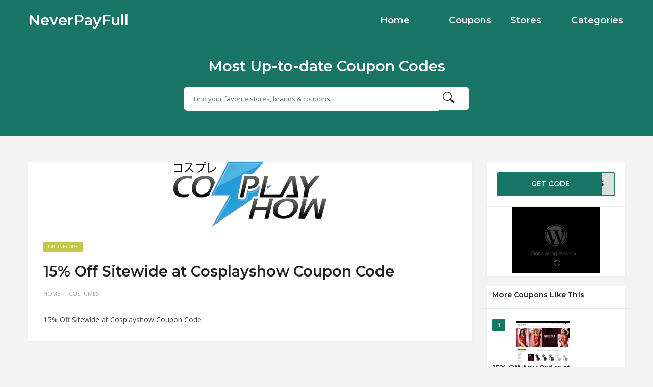

--- FILE ---
content_type: text/html; charset=UTF-8
request_url: https://www.neverpayfull.co/coupon/15-off-sitewide-at-cosplayshow-coupon-code/
body_size: 7365
content:
<!DOCTYPE html>
<html lang="en-US">
<head>
    <meta charset="UTF-8">
    <meta name="viewport" content="width=device-width, initial-scale=1, maximum-scale=1">
    <link rel="icon" href="https://www.neverpayfull.co/wp-content/themes/couponis/images/favicon.png" sizes="32x32">
	<title>15% Off Sitewide at Cosplayshow Coupon Code &#8211; NeverPayFull</title>
<meta name='robots' content='max-image-preview:large' />
<link rel='dns-prefetch' href='//fonts.googleapis.com' />
<link rel='dns-prefetch' href='//s.w.org' />
<link rel="alternate" type="application/rss+xml" title="NeverPayFull &raquo; Feed" href="https://www.neverpayfull.co/feed/" />
		<script type="text/javascript">
			window._wpemojiSettings = {"baseUrl":"https:\/\/s.w.org\/images\/core\/emoji\/13.0.1\/72x72\/","ext":".png","svgUrl":"https:\/\/s.w.org\/images\/core\/emoji\/13.0.1\/svg\/","svgExt":".svg","source":{"concatemoji":"https:\/\/www.neverpayfull.co\/wp-includes\/js\/wp-emoji-release.min.js?ver=5.7.2"}};
			!function(e,a,t){var n,r,o,i=a.createElement("canvas"),p=i.getContext&&i.getContext("2d");function s(e,t){var a=String.fromCharCode;p.clearRect(0,0,i.width,i.height),p.fillText(a.apply(this,e),0,0);e=i.toDataURL();return p.clearRect(0,0,i.width,i.height),p.fillText(a.apply(this,t),0,0),e===i.toDataURL()}function c(e){var t=a.createElement("script");t.src=e,t.defer=t.type="text/javascript",a.getElementsByTagName("head")[0].appendChild(t)}for(o=Array("flag","emoji"),t.supports={everything:!0,everythingExceptFlag:!0},r=0;r<o.length;r++)t.supports[o[r]]=function(e){if(!p||!p.fillText)return!1;switch(p.textBaseline="top",p.font="600 32px Arial",e){case"flag":return s([127987,65039,8205,9895,65039],[127987,65039,8203,9895,65039])?!1:!s([55356,56826,55356,56819],[55356,56826,8203,55356,56819])&&!s([55356,57332,56128,56423,56128,56418,56128,56421,56128,56430,56128,56423,56128,56447],[55356,57332,8203,56128,56423,8203,56128,56418,8203,56128,56421,8203,56128,56430,8203,56128,56423,8203,56128,56447]);case"emoji":return!s([55357,56424,8205,55356,57212],[55357,56424,8203,55356,57212])}return!1}(o[r]),t.supports.everything=t.supports.everything&&t.supports[o[r]],"flag"!==o[r]&&(t.supports.everythingExceptFlag=t.supports.everythingExceptFlag&&t.supports[o[r]]);t.supports.everythingExceptFlag=t.supports.everythingExceptFlag&&!t.supports.flag,t.DOMReady=!1,t.readyCallback=function(){t.DOMReady=!0},t.supports.everything||(n=function(){t.readyCallback()},a.addEventListener?(a.addEventListener("DOMContentLoaded",n,!1),e.addEventListener("load",n,!1)):(e.attachEvent("onload",n),a.attachEvent("onreadystatechange",function(){"complete"===a.readyState&&t.readyCallback()})),(n=t.source||{}).concatemoji?c(n.concatemoji):n.wpemoji&&n.twemoji&&(c(n.twemoji),c(n.wpemoji)))}(window,document,window._wpemojiSettings);
		</script>
		<style type="text/css">
img.wp-smiley,
img.emoji {
	display: inline !important;
	border: none !important;
	box-shadow: none !important;
	height: 1em !important;
	width: 1em !important;
	margin: 0 .07em !important;
	vertical-align: -0.1em !important;
	background: none !important;
	padding: 0 !important;
}
</style>
	<link rel='stylesheet' id='wp-block-library-css'  href='https://www.neverpayfull.co/wp-includes/css/dist/block-library/style.min.css?ver=5.7.2' type='text/css' media='all' />
<link rel='stylesheet' id='bootstrap-css'  href='https://www.neverpayfull.co/wp-content/themes/couponis/css/bootstrap.min.css?ver=5.7.2' type='text/css' media='all' />
<link rel='stylesheet' id='font-awesome-css'  href='https://www.neverpayfull.co/wp-content/themes/couponis/css/font-awesome.min.css?ver=5.7.2' type='text/css' media='all' />
<link rel='stylesheet' id='simple-line-icons-css'  href='https://www.neverpayfull.co/wp-content/themes/couponis/css/simple-line-icons.css?ver=5.7.2' type='text/css' media='all' />
<link rel='stylesheet' id='magnific-popup-css'  href='https://www.neverpayfull.co/wp-content/themes/couponis/css/magnific-popup.css?ver=5.7.2' type='text/css' media='all' />
<link rel='stylesheet' id='select2-css'  href='https://www.neverpayfull.co/wp-content/themes/couponis/css/select2.min.css?ver=5.7.2' type='text/css' media='all' />
<link rel='stylesheet' id='couponis-fonts-css'  href='//fonts.googleapis.com/css?family=Open+Sans%3A400%2C700%7CMontserrat%3A600%2C600%7CRoboto%3A500%26subset%3Dall&#038;ver=1.0.0' type='text/css' media='all' />
<link rel='stylesheet' id='couponis-style-css'  href='https://www.neverpayfull.co/wp-content/themes/couponis/style.css?ver=5.7.2' type='text/css' media='all' />
<style id='couponis-style-inline-css' type='text/css'>

/* BODY */
body[class*=" "]{
	font-family: "Open Sans", sans-serif;
	color: #484848;
	font-weight: 400;
	font-size: 14px;
	line-height: 1.7;
}


a, a:visited{
	color: #272727;
}


a:hover, a:focus, a:active, body .blog-item-title a:hover, .infobox-content a:hover,
.blog-item-meta a:hover,
.leading-icon,
.single-expire,
.navbar-default .navbar-nav .open .dropdown-menu > li > a:hover,
.navbar-default .navbar-nav .open > a, 
.navbar-default .navbar-nav .open > a:hover, 
.navbar-default .navbar-nav .open > a:focus,
.navbar-default .navbar-nav li a:hover,
.navbar-default .navbar-nav li.current_page_ancestor > a,
.navbar-default .navbar-nav li.current_page_ancestor > a:visited,
.navbar-default .navbar-nav li.current_page_item > a,
.navbar-default .navbar-nav li.current_page_item > a:visited,
.navbar-toggle,
.special-action a,
.widget_widget_categories li:hover i,
.footer-subscribe i.icon-envelope,
.copyrights a:hover,
.error404 .icon-compass,
.image-loader,
.categories-list li:hover i,
.categories-carousel-list .owl-item i,
.save-store:hover,
.save-store.added:active,
.save-store.added,
.category-icon,
.coupon-box h4:hover,
.show-hide-more,
.save-coupon.added,
body .kc_tabs_nav > li > a:hover,
body .kc_tabs_nav > .ui-tabs-active,
body .kc_tabs_nav > .ui-tabs-active:hover,
body .kc_tabs_nav > .ui-tabs-active > a,
body .kc_tabs_nav > .ui-tabs-active > a:hover,
.category-block i,
.listing-style.active,
.letter-title h3,
.ui-state-hover, 
.ui-widget-content .ui-state-hover, 
.ui-widget-header .ui-state-hover, 
.ui-state-focus, 
.ui-widget-content .ui-state-focus, 
.ui-widget-header .ui-state-focus,
.ui-state-hover .ui-icon:before, 
.ui-widget-content .ui-state-hover .ui-icon:before, 
.ui-widget-header .ui-state-hover .ui-icon:before, 
.ui-state-focus .ui-icon:before, 
.ui-widget-content .ui-state-focus .ui-icon:before, 
.ui-widget-header .ui-state-focus .ui-icon:before,
.ui-datepicker-next .ui-icon:hover:before
{
	color: #197666;
}

.widget-title:after,
a.search-type:hover,
a.search-type.type-added,
.widget_widget_stores a:hover,
.stores-carousel-list .owl-item:hover a,
.categories-carousel-list .owl-item:hover a,
.store-logo:hover,
.coupon-image:hover,
.owl-dot.active
{
	border-color: #197666;
}

.styled-checkbox.active label:after,
.styled-checkbox input:checked + label:after,
.styled-radio.active label:after,
.styled-radio input:checked + label:after,
.form-submit #submit,
.form-submit a,
.tagcloud a, .btn, a.btn,
.blog-item-meta:before,
.main-search a,
.pagination a:hover, 
.pagination > span,
a.visit-store,
.tax-coupon-category .category-icon-wrap,
.nav.nav-tabs > li > a:hover,
.nav.nav-tabs > li.active > a, 
.nav.nav-tabs > li.active > a:hover, 
.nav.nav-tabs > li.active > a:focus,
.nav.nav-tabs > li.active > a:active,
.category-block:hover .white-block,
.ui-state-active, .ui-widget-content .ui-state-active, .ui-widget-header .ui-state-active,
.ui-widget-content.ui-slider-horizontal .ui-state-active,
.ui-datepicker .ui-datepicker-buttonpane button:hover
{
	background-color: #197666;
	color: #ffffff;
}

.online-sale{
	background-color: #48c78c;
	color: #ffffff;
}

.exclusive{
	background-color: #1ab1b7;
	color: #ffffff;
}

.online-code{
	background-color: #c2c748;
	color: #ffffff;
}

.in-store-code{
	background-color: #5f93ce;
	color: #ffffff;
}

.coupon-code-modal,
.coupon-action-button.header-alike{
	border-color: #FFA619;
}

.code-text,
.code-text-full,
a.coupon-code-modal, a.coupon-code-modal:visited, a.coupon-code-modal:hover, a.coupon-code-modal:focus, a.coupon-code-modal:focus:active,
.similar-badge{
	background-color: #FFA619;
	color: #ffffff;
}

.top-header{
	background-color: #265072;
}

.header-categories a{
	color: #bbbbbb;
}

.header-categories a:hover{
	color: #eeeeee;
}

.main-search input, .main-search input:focus, .main-search input:active, .main-search input:focus:active{
	background: ;
}

.navbar-default .navbar-nav .open .dropdown-menu > li > a,
.navbar-default .navbar-nav li a{
	font-size: 14px;
	font-weight: 600;
	font-family: 'Montserrat', sans-serif;
}

h1, h2, h3, h4, h5, h6{
	color: #202020;
}

h1, h2, h3, h4, h5, h6, .header-alike, .continue-read{
	font-weight: 600;
	font-family: 'Montserrat', sans-serif;	
}

.continue-read{
	font-weight: 600;
}

h1{
	font-size: 2.6179em;
	line-height: 1.4;
}

h2{
	font-size: 2.0581em;
	line-height: 1.4;
}

h3{
	font-size: 1.618em;
	line-height: 1.4;
}

h4{
	font-size: 1.272em;
	line-height: 1.4;
}

h5{
	font-size: 1em;
	line-height: 1.4;
}

h6{
	font-size: 0.7862em;
	line-height: 1.4;
}

.copyrights a,
.copyrights{
	color: #bbbbbb;
	background: #202020;
}

.copyrights a:hover{
	color: #1ab1b7;
}


</style>
<link rel='stylesheet' id='kc-general-css'  href='https://www.neverpayfull.co/wp-content/plugins/kingcomposer/assets/frontend/css/kingcomposer.min.css?ver=2.9.6' type='text/css' media='all' />
<link rel='stylesheet' id='kc-animate-css'  href='https://www.neverpayfull.co/wp-content/plugins/kingcomposer/assets/css/animate.css?ver=2.9.6' type='text/css' media='all' />
<link rel='stylesheet' id='kc-icon-1-css'  href='https://www.neverpayfull.co/wp-content/plugins/kingcomposer/assets/css/icons.css?ver=2.9.6' type='text/css' media='all' />
<script type='text/javascript' src='https://www.neverpayfull.co/wp-includes/js/jquery/jquery.min.js?ver=3.5.1' id='jquery-core-js'></script>
<script type='text/javascript' src='https://www.neverpayfull.co/wp-includes/js/jquery/jquery-migrate.min.js?ver=3.3.2' id='jquery-migrate-js'></script>
<link rel="https://api.w.org/" href="https://www.neverpayfull.co/wp-json/" /><link rel="alternate" type="application/json" href="https://www.neverpayfull.co/wp-json/wp/v2/coupon/5204" /><link rel="EditURI" type="application/rsd+xml" title="RSD" href="https://www.neverpayfull.co/xmlrpc.php?rsd" />
<link rel="wlwmanifest" type="application/wlwmanifest+xml" href="https://www.neverpayfull.co/wp-includes/wlwmanifest.xml" /> 
<meta name="generator" content="WordPress 5.7.2" />
<link rel="canonical" href="https://www.neverpayfull.co/coupon/15-off-sitewide-at-cosplayshow-coupon-code/" />
<link rel='shortlink' href='https://www.neverpayfull.co/?p=5204' />
<link rel="alternate" type="application/json+oembed" href="https://www.neverpayfull.co/wp-json/oembed/1.0/embed?url=https%3A%2F%2Fwww.neverpayfull.co%2Fcoupon%2F15-off-sitewide-at-cosplayshow-coupon-code%2F" />
<link rel="alternate" type="text/xml+oembed" href="https://www.neverpayfull.co/wp-json/oembed/1.0/embed?url=https%3A%2F%2Fwww.neverpayfull.co%2Fcoupon%2F15-off-sitewide-at-cosplayshow-coupon-code%2F&#038;format=xml" />
<meta name="framework" content="Redux 4.3.1" /><script type="text/javascript">var kc_script_data={ajax_url:"https://www.neverpayfull.co/wp-admin/admin-ajax.php"}</script><!-- Analytics by WP-Statistics v13.1.1 - https://wp-statistics.com/ -->
<link rel="icon" href="https://www.neverpayfull.co/wp-content/uploads/2021/12/ne_inv-60x60.png" sizes="32x32" />
<link rel="icon" href="https://www.neverpayfull.co/wp-content/uploads/2021/12/ne_inv.png" sizes="192x192" />
<link rel="apple-touch-icon" href="https://www.neverpayfull.co/wp-content/uploads/2021/12/ne_inv.png" />
<meta name="msapplication-TileImage" content="https://www.neverpayfull.co/wp-content/uploads/2021/12/ne_inv.png" />
    <link rel="stylesheet" href="https://cdn.jsdelivr.net/npm/bootstrap-icons@1.6.1/font/bootstrap-icons.css">
    <link rel="stylesheet" href="https://www.neverpayfull.co/wp-content/themes/couponis/css/style.css?v1.1  ">
<style>
    .star-under {
        color: #ddd;
    }
    .star {
        position: relative;
        display: inline-block;
        font-size: 20px;
    }
    [class^=icon-], [class*=" icon-"] {
        font-family: icomoon!important;
        speak: none;
        font-style: normal;
        font-weight: 400;
        font-variant: normal;
        text-transform: none;
        line-height: 1;
        -webkit-font-smoothing: antialiased;
        -moz-osx-font-smoothing: grayscale;
    }

    .star-over {
        color: #f80;
        overflow: hidden;
        position: absolute;
        top: 0;
        left: 0;
        display: none;
    }

    .star-visible {
        display: inline-block;
    }

    .star-bar {
        display: flex;
        justify-content: center;
    }

    [class^=bi], [class*=" bi-"] {
        font-family: icomoon!important;
        speak: none;
        font-style: normal;
        font-weight: 400;
        font-variant: normal;
        text-transform: none;
        line-height: 1;
        -webkit-font-smoothing: antialiased;
        -moz-osx-font-smoothing: grayscale;
    }

    .rating-byn button {
        color: #fff;
        background: #25a893;
        border-color: #25a893;
        border-radius: 5px;
    }

    .main-search a i {
        line-height: 34px;
    }

    @media (min-width: 1200px) {
        .container {
            width: 1200px;
        }
    }

    .taxonomy-header .white-block-content {
        padding: 20px;
    }

    .coupon-box .flex-right {
        width: 180px;
        line-height: 22px;
        font-size: 13px;
    }

    .coupon-list .flex-middle h4 {
        font-size: 15px;
    }

    .coupon-image {
        margin-left: 10px;
        margin-right: 10px;
        height: 130px;
        width: 130px;
    }

    .coupon-box .white-block-content .flex-wrap .flex-middle {
        padding: 20px 10px;
    }

    .coupon-list .flex-middle ul {
        margin-bottom: 12px;
    }

</style>

<!-- Google tag (gtag.js) -->
<script async src="https://www.googletagmanager.com/gtag/js?id=G-NW7QDGV3Y7"></script>
<script>
  window.dataLayer = window.dataLayer || [];
  function gtag(){dataLayer.push(arguments);}
  gtag('js', new Date());

  gtag('config', 'G-NW7QDGV3Y7');
</script>

</head>
<body class="coupon-template-default single single-coupon postid-5204 kc-css-system">


<!-- ==================================================================================================================================
TOP BAR
======================================================================================================================================= -->
<header>
	<div class="top-header">
		<div class="container">
			<div class="flex-wrap flex-always">
				<div class="flex-left">
					<a href="https://www.neverpayfull.co/" class="logo">
												<h2>NeverPayFull</h2>
												</a>
				</div>
								<div class="flex-right">
                    <div class="navigation">
                        <div class="navbar navbar-default" role="navigation">
                            <div class="collapse navbar-collapse">
                                <div class="nav-logo">
                                    <a href="https://www.neverpayfull.co/" class="logo">
                                                                                    <h2>NeverPayFull</h2>
                                                                            </a>
                                </div>
                                <ul class="nav navbar-nav">
                                    <li id="menu-item-548" class="menu-item menu-item-type-post_type menu-item-object-page menu-item-home menu-item-548"><a title="Home" href="https://www.neverpayfull.co/">Home</a></li>
<li id="menu-item-545" class="menu-item menu-item-type-post_type menu-item-object-page menu-item-545"><a title="Coupons" href="https://www.neverpayfull.co/browse-coupons/">Coupons</a></li>
<li id="menu-item-546" class="menu-item menu-item-type-post_type menu-item-object-page menu-item-546"><a title="Stores" href="https://www.neverpayfull.co/stores/">Stores</a></li>
<li id="menu-item-547" class="menu-item menu-item-type-post_type menu-item-object-page menu-item-547"><a title="Categories" href="https://www.neverpayfull.co/categories/">Categories</a></li>

                                </ul>
                            </div>
                        </div>
                    </div>
				</div>
							</div>
            <div style="max-width: 600px;padding: 20px 20px 40px;margin: 0 auto;">
                <h2 style="text-align: center;padding: 10px;">
                    Most Up-to-date Coupon Codes
                </h2>
                <form class="main-search" method="GET" action="https://www.neverpayfull.co/browse-coupons/">
                    <input type="text" name="keyword" class="form-control" placeholder="Find your favorite stores, brands &amp; coupons">
                    <a href="javascript:;" class="submit-form"><i class="bi-search"></i></a>
                </form>
            </div>
		</div>
	</div>

</header>

<main>
	<div class="container single-arrangement-right">
		<div class="row">

			
			<div class="col-sm-9">
				<div class="white-block content-wrap">

											<div class="white-block-media">
							<img width="300" height="127" src="https://www.neverpayfull.co/wp-content/uploads/2022/01/Cosplayshow.png" class="attachment-post-thumbnail size-post-thumbnail wp-post-image" alt="15% Off Sitewide at Cosplayshow Coupon Code" srcset="https://www.neverpayfull.co/wp-content/uploads/2022/01/Cosplayshow.png 300w, https://www.neverpayfull.co/wp-content/uploads/2022/01/Cosplayshow-150x64.png 150w" sizes="(max-width: 300px) 100vw, 300px" />						</div>
					
					<div class="white-block-single-content">

						<div class="single-badges">
							<span class="badges online-code">online code</span>						</div>

						<h1 class="blog-item-title h2-size">15% Off Sitewide at Cosplayshow Coupon Code</h1>


						<ul class="list-unstyled featured-bottom-meta flex-wrap  flex-always">
							<ul class="breadcrumb"><li><a href="https://www.neverpayfull.co/">Home</a></li><li><a href="https://www.neverpayfull.co/coupon-category/costumes/">Costumes</a></li></ul>						</ul>					

						<div class="post-content clearfix">
							<p>15% Off Sitewide at Cosplayshow Coupon Code</p>
	
						</div>
					</div>

				</div>

				
			</div>

			<div class="col-sm-3">
	<div class="white-block coupon-info">
		<ul class="list-unstyled no-margin">
			<li>
				<a class="coupon-action-button header-alike" href="/coupon/15-off-sitewide-at-cosplayshow-coupon-code/#o-5204" data-affiliate="https://www.neverpayfull.co/?cout=5204" target="_blank" rel="nofollow"><span class="code-text">GET CODE</span><span class="partial-code">&nbsp;BI15</span></a>			</li>
									<li class="coupon-store text-center">
				<a href="https://www.neverpayfull.co/coupon-store/cosplayshow/" class="coupon-image"><img width="400" height="300" src="https://www.neverpayfull.co/wp-content/uploads/2022/01/Cosplayshow.jpeg" class="attachment-full size-full" alt="Cosplayshow" /></a>			</li>
		</ul>

		
	</div>

	
				<div class="widget white-block clearfix widget_widget_latest_coupons similar-coupons">
				<div class="white-block-content">
					<div class="widget-title">
						<h4>More Coupons Like This</h4>
					</div>
					<ul class="list-unstyled list-inline">
													<li>
								<div class="similar-badge">1</div>
								<div>
									<a href="https://www.neverpayfull.co/coupon-store/upscalestripper/" class="coupon-image"><img width="150" height="113" src="https://www.neverpayfull.co/wp-content/uploads/2022/02/store-image-128-150x113." class="attachment-couponis-logo size-couponis-logo" alt="UpscaleStripper" srcset="https://www.neverpayfull.co/wp-content/uploads/2022/02/store-image-128-150x113. 150w, https://www.neverpayfull.co/wp-content/uploads/2022/02/store-image-128-300x225. 300w, https://www.neverpayfull.co/wp-content/uploads/2022/02/store-image-128 600w" sizes="(max-width: 150px) 100vw, 150px" /></a>									<a href="https://www.neverpayfull.co/coupon/15-off-any-order-at-upscalestripper-coupon-code/" class="continue-read">15% Off Any Order at UpscaleStripper Coupon Code</a>
								</div>
							</li>
														<li>
								<div class="similar-badge">2</div>
								<div>
									<a href="https://www.neverpayfull.co/coupon-store/rolecosplay/" class="coupon-image"><img width="150" height="113" src="https://www.neverpayfull.co/wp-content/uploads/2021/12/store-image-133-150x113." class="attachment-couponis-logo size-couponis-logo" alt="RoleCosplay" srcset="https://www.neverpayfull.co/wp-content/uploads/2021/12/store-image-133-150x113. 150w, https://www.neverpayfull.co/wp-content/uploads/2021/12/store-image-133-300x225. 300w, https://www.neverpayfull.co/wp-content/uploads/2021/12/store-image-133 600w" sizes="(max-width: 150px) 100vw, 150px" /></a>									<a href="https://www.neverpayfull.co/coupon/15-off-all-orders-at-rolecosplay-coupon-code/" class="continue-read">15% Off All Orders at RoleCosplay Coupon Code</a>
								</div>
							</li>
														<li>
								<div class="similar-badge">3</div>
								<div>
									<a href="https://www.neverpayfull.co/coupon-store/halloweencostumes-com/" class="coupon-image"><img width="150" height="113" src="https://www.neverpayfull.co/wp-content/uploads/2021/11/store-image-167-150x113." class="attachment-couponis-logo size-couponis-logo" alt="HalloweenCostumes.com" srcset="https://www.neverpayfull.co/wp-content/uploads/2021/11/store-image-167-150x113. 150w, https://www.neverpayfull.co/wp-content/uploads/2021/11/store-image-167-300x225. 300w, https://www.neverpayfull.co/wp-content/uploads/2021/11/store-image-167 600w" sizes="(max-width: 150px) 100vw, 150px" /></a>									<a href="https://www.neverpayfull.co/coupon/20-off-kids-costumes-at-halloweencostumes-com-coupon-code/" class="continue-read">20% Off Kids Costumes at HalloweenCostumes.com Coupon Code</a>
								</div>
							</li>
														<li>
								<div class="similar-badge">4</div>
								<div>
									<a href="https://www.neverpayfull.co/coupon-store/rolecosplay/" class="coupon-image"><img width="150" height="113" src="https://www.neverpayfull.co/wp-content/uploads/2021/12/store-image-133-150x113." class="attachment-couponis-logo size-couponis-logo" alt="RoleCosplay" srcset="https://www.neverpayfull.co/wp-content/uploads/2021/12/store-image-133-150x113. 150w, https://www.neverpayfull.co/wp-content/uploads/2021/12/store-image-133-300x225. 300w, https://www.neverpayfull.co/wp-content/uploads/2021/12/store-image-133 600w" sizes="(max-width: 150px) 100vw, 150px" /></a>									<a href="https://www.neverpayfull.co/coupon/20-off-any-order-at-rolecosplay-coupon-code/" class="continue-read">20% Off Any Order at RoleCosplay Coupon Code</a>
								</div>
							</li>
														<li>
								<div class="similar-badge">5</div>
								<div>
									<a href="https://www.neverpayfull.co/coupon-store/halloweencostumes-com/" class="coupon-image"><img width="150" height="113" src="https://www.neverpayfull.co/wp-content/uploads/2021/11/store-image-167-150x113." class="attachment-couponis-logo size-couponis-logo" alt="HalloweenCostumes.com" srcset="https://www.neverpayfull.co/wp-content/uploads/2021/11/store-image-167-150x113. 150w, https://www.neverpayfull.co/wp-content/uploads/2021/11/store-image-167-300x225. 300w, https://www.neverpayfull.co/wp-content/uploads/2021/11/store-image-167 600w" sizes="(max-width: 150px) 100vw, 150px" /></a>									<a href="https://www.neverpayfull.co/coupon/save-up-to-50-off-discounts-at-halloweencostumes-com-coupon-code/" class="continue-read">Save up to 50% Off Discounts at HalloweenCostumes.com Coupon Code</a>
								</div>
							</li>
												</ul>
				</div>
			</div>
			
	
</div>
		</div>
	</div>
</main>

<a href="javascript:;" class="to_top btn">
	<span class="fa fa-angle-up"></span>
</a>


<div class="copyrights">
		<div class="container ">
		<div class="flex-wrap flex-always">
			<div class="flex-left">
				Copyright © 2021 NeverPayFull.co All rights reserved.			</div>

							<ul class="list-unstyled list-inline footer-social">
											<li>
							<a href="#" target="_blank" rel="nofollow">
								<i class="fa fa-facebook"></i>
							</a>
						</li>
																<li>
							<a href="#" target="_blank" rel="nofollow">
								<i class="fa fa-twitter"></i>
							</a>
						</li>
																<li>
							<a href="#" target="_blank" rel="nofollow">
								<i class="fa fa-google-plus"></i>
							</a>
						</li>
																<li>
							<a href="#" target="_blank" rel="nofollow">
								<i class="fa fa-youtube"></i>
							</a>
						</li>
																<li>
							<a href="#" target="_blank" rel="nofollow">
								<i class="fa fa-linkedin"></i>
							</a>
						</li>
																<li>
							<a href="#" target="_blank" rel="nofollow">
								<i class="fa fa-tumblr"></i>
							</a>
						</li>
																<li>
							<a href="#" target="_blank" rel="nofollow">
								<i class="fa fa-pinterest"></i>
							</a>
						</li>
																<li>
							<a href="#" target="_blank" rel="nofollow">
								<i class="fa fa-instagram"></i>
							</a>
						</li>
									</ul>
				
							<div class="flex-right">
					<ul class="list-unstyled list-inline">
						<li id="menu-item-549" class="menu-item menu-item-type-post_type menu-item-object-page menu-item-549"><a title="Submit Coupon" href="https://www.neverpayfull.co/submit-coupon/">Submit Coupon</a></li>
<li id="menu-item-706" class="menu-item menu-item-type-post_type menu-item-object-page menu-item-706"><a title="About Us" href="https://www.neverpayfull.co/about-us/">About Us</a></li>
<li id="menu-item-707" class="menu-item menu-item-type-post_type menu-item-object-page menu-item-707"><a title="Terms of Use" href="https://www.neverpayfull.co/terms-of-use/">Terms of Use</a></li>
<li id="menu-item-708" class="menu-item menu-item-type-post_type menu-item-object-page menu-item-708"><a title="Privacy Policy" href="https://www.neverpayfull.co/privacy-policy-2/">Privacy Policy</a></li>
<li id="menu-item-710" class="menu-item menu-item-type-post_type menu-item-object-page menu-item-710"><a title="Contact Us" href="https://www.neverpayfull.co/contact/">Contact Us</a></li>
					</ul>
				</div>
					</div>
	</div>
</div>



<div class="modal fade in" id="showCode" tabindex="-1" role="dialog">
	<div class="modal-dialog">
		<div class="modal-content coupon_modal_content">

		</div>
	</div>
</div>

<div class="modal fade in" id="login" tabindex="-1" role="dialog">
	<div class="modal-dialog">
		<div class="modal-content">
			<div class="modal-header">
				<h4>Login To Your Account</h4>
				<button type="button" class="close" data-dismiss="modal" aria-hidden="true">&times;</button>
			</div>
			<div class="modal-body">
				<form class="ajax-form needs-captcha">
					<div class="row">
						<div class="col-sm-6">
							<div class="form-group">
								<label for="l_username">Username *</label>
								<input type="text" name="l_username" id="l_username" class="form-control" />
							</div>
						</div>
						<div class="col-sm-6">
							<div class="form-group">
								<label for="l_password">Password *</label>
								<input type="password" name="l_password" id="l_password" class="form-control" />
							</div>
						</div>
					</div>
					<div class="form-group">
						<div class="styled-checkbox">
							<input type="checkbox" name="l_remember" id="l_remember" />
							<label for="l_remember">Remember Me</label>
						</div>
					</div>

					<div class="ajax-form-result"></div>
					<a href="javascript:;" class="btn submit-ajax-form">Login</a>

					<div class="row">
						<div class="col-sm-6">
							<a href="#" class="small-action" data-toggle="modal" data-target="#register" data-dismiss="modal">Not A Member?</a>
						</div>
						<div class="col-sm-6 text-right">
							<a href="#" class="small-action" data-toggle="modal" data-target="#lost-password" data-dismiss="modal">Lost Password?</a>
						</div>
					</div>

					<input type="hidden" name="action" value="login">

				</form>

				
			</div>
		</div>
	</div>
</div>

<div class="modal fade in" id="register" tabindex="-1" role="dialog">
	<div class="modal-dialog">
		<div class="modal-content">
			<div class="modal-header">
				<h4>Register Your Account</h4>
				<button type="button" class="close" data-dismiss="modal" aria-hidden="true">&times;</button>
			</div>
			<div class="modal-body">
				<form class="ajax-form needs-captcha">
					<div class="row">
						<div class="col-sm-6">
							<div class="form-group">
								<label for="r_username">Username *</label>
								<input type="text" name="r_username" id="r_username" class="form-control" />
							</div>
						</div>
						<div class="col-sm-6">
							<div class="form-group">
								<label for="r_email">Email *</label>
								<input type="text" name="r_email" id="r_email" class="form-control" />
							</div>
						</div>
					</div>
					<div class="row">
						<div class="col-sm-6">
							<div class="form-group">
								<label for="r_password">Password *</label>
								<input type="password" name="r_password" id="r_password" class="form-control" />
							</div>
						</div>
						<div class="col-sm-6">
							<div class="form-group">
								<label for="r_password_confirm">Confirm Password *</label>
								<input type="password" name="r_password_confirm" id="r_password_confirm" class="form-control" />
							</div>
						</div>
					</div>

										<div class="form-group has-feedback">
											</div>							

					<div class="ajax-form-result"></div>
					<a href="javascript:;" class="btn submit-ajax-form">Register</a>

					<div class="row">
						<div class="col-sm-6">
							<a href="#" class="small-action" data-toggle="modal" data-target="#login" data-dismiss="modal">Already A Member?</a>
						</div>
						<div class="col-sm-6 text-right">
							<a href="#" class="small-action" data-toggle="modal" data-target="#lost-password" data-dismiss="modal">Lost Password?</a>
						</div>
					</div>			

					<input type="hidden" name="action" value="register">

				</form>

				
			</div>
		</div>
	</div>
</div>

<div class="modal fade in" id="lost-password" tabindex="-1" role="dialog">
	<div class="modal-dialog">
		<div class="modal-content">
			<div class="modal-header">
				<h4>Recover Your Account</h4>
				<button type="button" class="close" data-dismiss="modal" aria-hidden="true">&times;</button>
			</div>
			<div class="modal-body">
				<form class="ajax-form needs-captcha">

					<div class="form-group">
						<label for="l_email">Email *</label>
						<input type="text" name="l_email" id="l_email" class="form-control" />
					</div>

					<div class="ajax-form-result"></div>
					<a href="javascript:;" class="btn submit-ajax-form">Recover</a>

					<div class="row">
						<div class="col-sm-6">
							<a href="#" class="small-action" data-toggle="modal" data-target="#login" data-dismiss="modal">Already A Member?</a>
						</div>
						<div class="col-sm-6 text-right">
							<a href="#" class="small-action" data-toggle="modal" data-target="#register" data-dismiss="modal">Not A Member?</a>
						</div>
					</div>

					<input type="hidden" name="action" value="lost">

				</form>
			</div>
		</div>
	</div>
</div>

<script type='text/javascript' src='https://www.neverpayfull.co/wp-content/themes/couponis/js/select2.min.js?ver=5.7.2' id='select2-js'></script>
<script type='text/javascript' src='https://www.neverpayfull.co/wp-content/themes/couponis/js/bootstrap.min.js?ver=5.7.2' id='bootstrap-js'></script>
<script type='text/javascript' src='https://www.neverpayfull.co/wp-content/themes/couponis/js/jquery.magnific-popup.min.js?ver=5.7.2' id='magnific-popup-js'></script>
<script type='text/javascript' src='https://www.neverpayfull.co/wp-content/themes/couponis/js/countdown.js?ver=5.7.2' id='countdown-js'></script>
<script type='text/javascript' src='https://www.neverpayfull.co/wp-content/themes/couponis/js/couponis-sc.js?ver=5.7.2' id='couponis-sc-js'></script>
<script type='text/javascript' id='couponis-custom-js-extra'>
/* <![CDATA[ */
var couponis_overall_data = {"url":"https:\/\/www.neverpayfull.co\/wp-content\/themes\/couponis","markers_max_zoom":"17","marker_icon":"https:\/\/www.neverpayfull.co\/wp-content\/uploads\/2017\/03\/marker.png","ajaxurl":"https:\/\/www.neverpayfull.co\/wp-admin\/admin-ajax.php","enable_sticky":"yes","locale_done":"Done","locale_now":"Now","tns_please_enter":"Please enter","tns_chars":"or more characters","tns_no_results":"No results found","tns_searching":"Searching..."};
var couponis_sc = {"facebook":"https:\/\/www.neverpayfull.co\/index.php?couponis-connect=facebook","twitter":"https:\/\/www.neverpayfull.co\/index.php?couponis-connect=twitter","google":"https:\/\/www.neverpayfull.co\/index.php?couponis-connect=google"};
/* ]]> */
</script>
<script type='text/javascript' src='https://www.neverpayfull.co/wp-content/themes/couponis/js/custom.js?ver=5.7.2' id='couponis-custom-js'></script>
<script type='text/javascript' src='https://www.neverpayfull.co/wp-content/plugins/kingcomposer/assets/frontend/js/kingcomposer.min.js?ver=2.9.6' id='kc-front-scripts-js'></script>
<script type='text/javascript' src='https://www.neverpayfull.co/wp-includes/js/wp-embed.min.js?ver=5.7.2' id='wp-embed-js'></script>
<script defer src="https://static.cloudflareinsights.com/beacon.min.js/vcd15cbe7772f49c399c6a5babf22c1241717689176015" integrity="sha512-ZpsOmlRQV6y907TI0dKBHq9Md29nnaEIPlkf84rnaERnq6zvWvPUqr2ft8M1aS28oN72PdrCzSjY4U6VaAw1EQ==" data-cf-beacon='{"version":"2024.11.0","token":"1d87cbcbe0324e6e8c4a76637b419fff","r":1,"server_timing":{"name":{"cfCacheStatus":true,"cfEdge":true,"cfExtPri":true,"cfL4":true,"cfOrigin":true,"cfSpeedBrain":true},"location_startswith":null}}' crossorigin="anonymous"></script>
</body>
</html>

--- FILE ---
content_type: text/html; charset=UTF-8
request_url: https://www.neverpayfull.co/wp-content/uploads/2022/02/store-image-128-150x113.
body_size: 6303
content:
���� JFIF  ` `  �� ;CREATOR: gd-jpeg v1.0 (using IJG JPEG v62), quality = 82
�� C 				
!'"#%%%),($+!$%$�� C				$$$$$$$$$$$$$$$$$$$$$$$$$$$$$$$$$$$$$$$$$$$$$$$$$$$��  q �" ��           	
�� �   } !1AQa"q2���#B��R��$3br�	
%&'()*456789:CDEFGHIJSTUVWXYZcdefghijstuvwxyz���������������������������������������������������������������������������        	
�� �  w !1AQaq"2�B����	#3R�br�
$4�%�&'()*56789:CDEFGHIJSTUVWXYZcdefghijstuvwxyz��������������������������������������������������������������������������   ? O�a����H� ���� �@� �G� o��|O��jI	��[2��3�$�FxR1�T���� eϦ[k�%�&gLY[7N?Z �� �g���R?�}��?�P?�� ��ݥ�b�����$h��U�l��5�h�1iv�I�Ğ'�o@F����L�4�O�0��T����?���#� ���v���g�P�q�ݸn?
d����/��PpQ�P��3�@/� �� �@� �G� o�E��R+� �z���k���������H�ˉ��3��0Q��X'��<�%�T�0�(���wg��{g8Άx�����M0�ŊK� 	�?���~?�}+�eu!����i $�r }$�����T���I�בA�� |�'�\$I��2�}����?��?�P?�� ���a<-�јv�����LTQj6S��Eyo$��Đ�L~�>U��(��O.O�n�~]��MH��U�#��R΄����������c����Uw ��4�V����7C#���@(7�Wn��~ K��М�� ����B]P|Am�2�+t� ��WՐ\Aw{y�A���0ӊ�&�g�&�l�Nt�0GPh��b�_&I��7�H��0�����:�m;�>�um:�Q���4��Q,�?��r��\�;�}l1����vF�z�Ң��αClec��($��P�+��P���G��֢��� �O�[�|C4��Yif��)g��ݙ�Pq�<�V֣�wM�~�uq�{�?}.�F�#�PC.μpGb>��^�a�np<ȴ˧R}Dlk���1�קxF)-�CqK$�p$ �T��6�w5���y��b�RU��"uW����B�i:m��*p��p:���׿j��wşx�S�����{+֑q�1
��9��j���L6V$�4ӡHLY.�6��탻�a^�����|E��_�-�uoi
m��:�'([fiOMFjI]#ҿ�%��K緶���}Aر� 3�����R��"�si�i`��ŭ����Z0�g8�9�+���,����q�K�aH�3��8��s:����	w�$dQ��ims(i
�9�NpO��mV��QKsa����]��Lտ��џ[�� ZQ �x���O��;U�|Y�����ɗN��AŴ��Ѻr��ۥyƍx�W(���tH�;S��K÷dyf��(�=�9�����ug��ݼS�R�x̿t����{W�kM������g���w/c��P#�oRppp?J�)?kO\HZ]��6>�ZHO���oO����6AN��4�;c�8���R��r�Up���Q�?�����I���6��,�q�2�C�`x�7�"м*�?�l�~>ex��&|z
u�^���<�A9��sO�� �r�?F�ð+I	��jo������>�o#}����
�s�rpj�)\ڕ8��s����ox�I��JNHKY ���������D񕶏&�ᴶ!���,�r�:�K�I d�j���A�s^��zY<7����$�;/$ht�f�a�͞�|���fuKN���� ��L+�¶2X��2���$xsжx����C������[X5���h�`!�� ��=�x�|5c�h��o�Z�\�I�f�.q��O ��X��.��k��̹>K;���c?3E�9�\ѯ'רּ�����,���q٦xp.x�\� ��+��W��7�K�"+����M�2�u�߱��ԓWG�����m�Ԭ ��ږ�s��F�����9��Q^Y=��O�G^�x��b���j�@>C���S�ɯM��O@�7�'� �	�=���t� �F<Ayp�J��o/j�IRAR��0p~���j.=O����k�ݯ�jT����5��j����E*���T�����kԾj��7�,��V�oQ��%^3����������մ��#Qt�� ���N��C�,[Kp� �1�BG��l�~��a������<*r��]=:�̿��_Z��!˴3Kr���[��_�v�^�s}��x'��;�>�ұ~%��{�)�lS1�$��M�-��F⵩MT�b�q��r�
�<?�\H�η��s	 $"��c$u���-6?�CN�u��mMŭ��v�G��z�T�C�CXT�%����#�G��.�$㓆���5�x�K��2���_�un�p��Gq�dw\/�r+��-��3��`(��ok^�V�������Ե7�����HǪ*�����4ۍV��ڨi|�%
N2�=𦽋��}�����RN�]Y,��ϗ e����8��'�Ω&��[j0�<�мg� ��~5�����ܥ�GᶷմN���d�ȗ ��@���L~�z����W��.^{��&�S!Ċ��c��~Bp@����>�%��y�\}��牞�uh�(��J2��*I�/��b���݊��{a�oئ�ja�bĜd���3��NKA�����oD��oM��(���RA��`z����:$�Gq-����!�>�eϦA���O��@��t��K�9��HfS��8!��C���9�s������d�i,vv�B�:c~��rO��$�h)8�ʏ[�7�[H�׆��5+�苴��k��s]^����	�xsH�f}.��]�e@]�P�8��AV�
_E�|���#O-�-���C�� !���C�tY�+�f�mF�N������dv�;W&����s����Ҍ%�vK�8�x.�����}�O��h"�+}�'��'9�J�1�h^ ҵj"f�e|��"�1��:צx{���������M����2����\g���[����iQ���c=�`��k;���lm���FNq�kO���M}-���S�ifr�O���sB���cyi��N�N�!lyy��w'�����Ez�=�:߆��3���t��[�i�RM�C,�=0�`���ʃ�}�\Ùv� 3�Z�}�N�v��y�L�T�(y�p?3��5�b,�~���r�S�G��v_��<x�6<ǒ<z��c���ק~ʗ�+_�3`	!l}w��\��_x>��Q4��e�'�d��g=�ٞYW��BB���ď�Z�ut,�O�(�֨�/�(|ier@!�% �:��}��I7��I�,��ަ�1�}�HG+i2���R��G{f�w_|V�%ʜ�>���%�y`��o��������e�I�L�m��3����K=Ybi|��d�~�j7*�S��^��� 
\�8h��E�����{���>+Ǥ�����pd�S˜��'��5�Ш���S�,m9�T`�ii�o�o3��[_���4ȗ>����9��|=v���q��=�`W̻�Չ�e̖��E(�U�A��H� �јq�?�N Ժ}��� �� ��徲�8���2[�SrL�7��
�c�j��!��)<��F0�Ï�yX?�Q·v+�-G�1Gs'dw�I� ܚ�
pK�NI���[#y��mr҃����z�������6���ӵ(�2me��!���������a�ǯ��$�x��~<�|K�iW���oh�Z�Ҫ ����*y�E��|E�j� G���K�ٙe��1�C��#iϠ5��xv���om�m5G(���W����\բ�z�n�N��z.��<���g�Q���Q��� �)���[�Z�okt<�|��[<��w< '��F������ � ��&�/��Q�Z_������QWDf����_�r�RZ�>�2�JK�QVg���/�����6�H����<�+O�}�?y�4W�|D�3m�2���'������o(�2�ȣ=�����[�x�o� h\���$�+h�G3g����_>!���K+�Ҧ�~�#G�7۳9�k����IԷ�"Ӧ;=�� @�:���6}=fX�:�I���]u~l����Mg.��hwЙP푭ܧ�>��SJ�G��x�Y����V26$Hm$x�<����{$� �b@�������� �Wo����A���].m;�҈�H��dg=e�T��i�~�X�6;K�ע�W����pz����>�+Rֲ�$�ud%����k>mX��6�!�����69��^�EwJ���<�fr��)�Ʒs�x.����j�$@�n�t���\��C^W�x?ǚ��%�ׄ|DL�t�� �k�2+*XH���s�[�*i%ۯ���c��c��7�j!P-��	�Oj������ �M��&� �k�Q��+ȊǠ'��#����qO:-����2	�>����Z��T���2|5�����'O�M� ��¸��ʏx�_��� ���$�SVDu���29S�9��?:�_,�&��?��� �����?�M�'�&� �k�d�:�kH��;����bp ���X}�����xW�����i�vW���_*��E�1��`�3��[���[ߋ�>����dj�����6��<��� f��[��,і' '�U%)AIr�c]�\�s�K���)��/|=|f��=��G Eq���⋍{C���ִ<��w�e.#���⾵��i�{���i���kW��}6 ��͹II#�Et�We�7������#L7ޛ�������V��5{x�n|�pq뻚���8D���(xՁ?�%lU=9o��P	E�g� �֙��oe�$���S��W<z��U�x��U `-�9��T���5Fr�n �U_V�:f�{|Hm��`��v�'�(��>��Zx�Ė�.������U�Ě��	�s ;HϨ�VD߶������U�ԉ�{�����t�3x����b��r	]���ſ���t�E����1[#ᥑ�!�לt����N��#K��������O*���(�&�A�'���*�Hd��̄�?x�l��U��Ϧ�H�G�2,�����լ�w�KB��Souyd,Y�q��t��r�2r3ʜ��HM6�gq$�I g��6H'�)�|��Ƙ���[`���
=x�����p��2bx��0�!���co%���>A~{d��$ iɧ��?��K��ǶӑL�I�� Kp#�?%�$�O��� }7�U�9�/�V�J����vT�BFpA�Z���� �4V=.�)�d�A*�����s��j����7(*9����>�in�x���l�'� r*�l�� \QE��H����@c�:�� Ǚ�WҷM4���~��\���9������.���M�v �9#�=~r3�U[=v���8e���v*\�D�=���j ؉]cQ#�p9`1�³|U� "��� ^3� 趭<ST��)5-��6U���HU��,�}���mX���1YL�N�@t88�O��uGQӅ�Qʑ̃8��W����4�uo��1S�wM� ��ƣ�x�PU^���7� ���+%�����r����K�=�⯆�_�(7[��@Og]�� Af�x��/����t�=ԅJY���2���%�q�F���F����G�@
AN�22�t�n+�>$����?�� ]n����<f,6�^9�AZ�������c���=��	"�::�A�����O�/�/�}�Z�{�Zk�$�k3"�h7$�g��&8�o�}9��ɤi6Zl_�� �� u(�q��M�O	��%�����Ⱥ�&��F
��;aZ ��1��⽼��f�����C�cx���ĀA����g¿�\�vv�C���7��mB�++ۓO>����JO��=��yx�b��")c�y$��zE���۫�!G���Q�!����c@	����މ.����7�6�lkc5�+$�e�|�]�	<���_BL�u���Χޕ��~͚���5�[��5��>ʪ������ƽ� ��z��Z[Kv#Ss�c8 ��m���B�0`;�����V�}���8�����X`�g�Ҷ<5�ˢi�m4�$���&q��`(@s>,���ծ�}$*�Q�L0I�d���Ml�>:ѵ��+{��D�y܍�T�G�GJ{Խ	*�ڭ��C.@���� o��'����=�$�//mf� � ��+���Ms��3�V�s�����[��)9��s'�?�����p� �ŧ�w4Q@Q@�( ��( ��( ��( ��( ��( ��( ��(��

--- FILE ---
content_type: text/html; charset=UTF-8
request_url: https://www.neverpayfull.co/wp-content/uploads/2021/12/store-image-133-150x113.
body_size: 7719
content:
���� JFIF  ` `  �� ;CREATOR: gd-jpeg v1.0 (using IJG JPEG v62), quality = 82
�� C 				
!'"#%%%),($+!$%$�� C				$$$$$$$$$$$$$$$$$$$$$$$$$$$$$$$$$$$$$$$$$$$$$$$$$$$��  q �" ��           	
�� �   } !1AQa"q2���#B��R��$3br�	
%&'()*456789:CDEFGHIJSTUVWXYZcdefghijstuvwxyz���������������������������������������������������������������������������        	
�� �  w !1AQaq"2�B����	#3R�br�
$4�%�&'()*56789:CDEFGHIJSTUVWXYZcdefghijstuvwxyz��������������������������������������������������������������������������   ? �8<?�k���J�ّB�=�j��N\3�>s���}�z��-J�+)'�F�����@���Tz�������j�4BEB����8=�7;+�J�Cϣ�<If�%�m�L_:<N��q���-ı��<�Qm��a!�����>���&�c|�jX��xg� GS*9�<d1�O#��l�ˢ޷� �y;�w�{d~u4���N:�]H8�	n�O��àdB�uRAb���_6=8����,�ٖ_v.Qw q�py�+�ŕ���A}S�8A��� �9ٝ�&���[(�ѽԈ�<�������S�a�$�H6F�o��9����wR�I�7f8Q�9��Gj�k06��p>G� �}�V�r��7�5Rɍ:P���YN���p��q��T/��["�	_"e���C|����j�8.M�bH�>��Њ'�J{kyT�9����+u8�k��+	 ʄE��s�}�q��o�;���@L�U2.G#-�8�F{n�w��--��� "��x����Y^^�kx��`��()������գJsvH�����M-��um����ژ(I$�8¾}3�SWl�{���ĺl�� ĊӦr��y�}EixO�zg��o��<�〴�ͱ�ri\`�kg[֬�k��m5f�bB˴c$�� J���ҫ�4��b��k�y��z��+-�ɹՕ��ʡ�a�w��ҒQ)�l� \ʤ��pq��خ��k 1��:��~�޳u�n��z,��Y�Ȯ�c�.Y������U,�f���B;���Ƚݏ)	��� ���7���]��J���q��g�v��Q����J�ʇ �g���ٕ������*i���S�98Mj�$�ׂ<Agd�k���3�[r�Ί�\QT��ަW�5t�|?}��M�{�5 �ּ�?��Q �=tUu�`-qW��w�so�	�q��I]���'��?���D�<5���ͷ ���(���b��d���_��'�-/LEH�+�Զ��#ϯ]�~'�x�[�:mջ%��f�\ 
� ��y�ÿ�}�ú������i��f�L�h����
�������ϧzJ�励�,�2���Mǯ���}&��̫��t�d����Q�˜��DlG�_>6�����M�c>�:G�0���I��K��������s/���0u�rx��H�B�	[��d`9����Ɠ������mҫͤ|I.|��N��}Ó�9A�v� �2���� ��}Q�j�c�W|� ���gI�������Qͤ�B(<�|X��}ӑ�b�V:� �2����(�K� g��ʨj6>�ǩi��8�*���I@"�*#� ���x��x)r��9�I��A�� w�C�]�VK�T�iP��{����h.t�I&M�����x88J��-6�m�:{N�6�kr� �8���>"���/7��t���R'���A��� �M�c���M&�ʥ��5��2^��В]$EAI�FF���)�Oiz}��چ�6��E�|�ېzw?\W���|G>?��.\���H������v��f���3Z����B���5�ZN��^�����$������[��7����.x��g�'�?�� ����� ��4([DMn!S�2��~'ҴW�_�� � ��O�� '��O���y� ω�ǿy2q�*<�?�ߕ~z�kS� ����� o񧦯�>q�^����~�>��_�>��-Fg�X"�pR}��0H�׏j�lu/�}��>���Ïa_�w������s;c���W���D�M
;帿Y��0ZE��r��2Q���r�8�����������EG���LEo��!?bw ���#=q�Ҵ!���V��r����_xJ�u�}j�S�>U���9y�m�	��2;s[^!�������=F������r6�+R7aP�����"T��Z}� �}{�˸|��қ5��FP�=ӂ+�aw-�gQY'���Ĩ�����#'���6ֺ%���A�"��ct�a<`��jZb��e-}�_G���a�d��Y�����LM.�dF�N�p�M�}���W�`��Z����O�C)�>�ե�I �_�`[y���� �^e,�>fݠ#��rp*h'&��}����K�`���� ֟�� �5�!�ѕ�}V����9GFT��G~9�Z�G�伇}��x��8FQ�}���yrL�*ilc)J[��Q�
����F>���t��-�Ʒ^E6���(� ��� �c��*	$��:ΐ�_��^�pX�I�b����N�:}ڥL�3���� Y� n�
�sӧ�4��/�) �"�..� v��~{�I�n��5������ֵ���Dk/�n�<�`�A皉�GV� ��Q>����@�{ݎM;����ƾ>�I-�&��gW#C ?qǸ �Ќ����gh�w�8Ӧq�=3޴T�����Џ-� �h�����&��:u�Ɨe,�\4�D���=N9��j�mm�Wu���g����I'��
K6�uo}�S�ҧ��	�3��5V-M.���1�I�� ��QNg�u���O�^�p�Z���i���(�d��Z"���S�� �ק|'�[�}!..Z�X.���p2�P��hF�45���~���cO�!�Iu!1����'� ���5�
\�~�H�ŭ�R�2�ǕVipY�Q�$d�Ɩ*�__���w9_�ZY�|}��������n������s�MX׵ht��p#\0��Iew��K���U��EM�[���$t�2��-����HbiU��P��U��=i��z5��I�if�/��l�[�� P��х
72Ҽ�g6��������'��/��hg�'�*���g���_�!�lt[al�F��Ɏܻ3�"� ����x�X^/��Ú�ƞ'I�V�R�d2���gU�@�j�����}���#Ǿ�001���S�)AGv�T�F'��[6�XO�$F��b
��ʮ	�
Jh�=�3����Y��L�8�9��OA�o����k���xcĺn��I0��Y����2m9ۻ �<	�JZ��u�AA���|Aq-���(T�Q�n �Ră�?(�U�/�6ee���U	�,�w����+�����i��}����}��p���0ݑ��Yrz����T��[E-�:d���ݬmzN2�r�K����`���ʻ~'I����MW�k-��Η��o����F�El��Bc#��=��/Os���"X��|� 	G�,H�����s↩�i����\�!�G3��؄�1���9��8������#���;I"��v�!(�J��� ��	��P���fպt��B\���m6��[�^��j��іDbL0�8<g�_X�����G{�.&�v�0�S0>R��d�G��� I�����)o5�Y%���P���/��I�^�o_O[���(�h�n��p7��ϽaVT�+slmMJ
�^�3�m�_�3��<YiL����� $�����m]�OI-,V'�u���R�+z�2q���Ou��v:T���(�]�W`��j
���*zW�x�J��|Is�ش�DQ�A��Ih���ВH��]'�q֥�s3��Y��19�?$�Ɗ��n�-������@�� z�6���,(�qw8e��b�eQ&��=�C�(D�Ѭ�8ػ���So4q��w�]��U�0d� ��L��ol�.O�B�"x�Q�c��~8>��OqqfU南��z��RN4{��l���m�^/��guO�i�ȅ������Wu��7���/ٮo
)��>~X�\c�����t�-��{~�b7�4q�0
��#���+��}��Y4wQ�.������/��{�p�u�4�Ќ�r�C	�����|{�׬#����EU����@n��N�,d�����p�l&�H�c`w(o�/'�8���I�},u�*K�3,V̲Oo�<�VP�aAr�� ;W+���}h�k�4��h�FQ$�L�:�T(S��k��2産'�7��'�T�t��Cx<f��c�yǾ*?é�/Ԯlq:^����	A���?c8&�|I�C�j[��U�H՛{���$��5Iu�;$R=A*�Ӆgy;*�J�S}�XGp��p��hrE�f��j�8f�&f�����t�M5�].��{��&�#
���v���W����W?��3����$���lW6�L���q�Tn�z�Pt�k��Ճ�����wK�>��@�d��9/����98��8�I��e4a�@
�w�bwe����ʨ� {�q\*|Z�*��n U* ЌӦ8�>��0�Ƶ0��b�*ASӨ �Eb�?�� �'���� ���Z�^h�%����2U�/!�X�2��R˞��]>���a�������*��I
��������^�u�țR�7RF�4fP^p8=��z�ol㹗lRO7�YPtQ�G���q�\0�F�ױ���V�9๔ui�n�km^���k������[ǩ�!70����=��|i�GS��t�A�̪p�KnB��0O���\LV�΍��h��Yj
�@�2� 9� ���N�Uג}gR�]J��[lG# H�.:����Z���8��U�<����R44�3����$�x��I��<��3%�'�@$t����).�,^$�e:Ed 7�����2NF}uO��>��$e�=WQ��󇌂�62;��O]����%=�����P%^��)�T���Ύ�ļg�}�0�rR����*2�mMm�� H�<'_XM��6dv=q�������J|��_���U��׸��s���?̒X���� 3���������� ��!������#��~|(��9�az�pYZX2~�����'o�5f��x�>����ϋ$8g� ?4�����r�?��>g�V��#J_[�m�  ���X�2�)4�='R��-K�V�:��YZ�D�A3.KX��$�}8��~�tt�{y|@�,q��\@�]�9ٌ�z 2k�-��᫰V�81����'�=3��S�o�q�i�;2�I�險Y�!_���� ��yTN7�?��+ÿ
Ρ3G⦿�XZ	Ric��dl�����[�O�McP���$�,�O��*��T���Ś�h����R��d�dv�g�5�q�}t�����>��.|�ň:`�+�ýe��1��0��I5}t���Ft�8Xs}bn-;z��[��Ggl`����c�Q)��ٜy=����?�:n��]w)V�r� �� W�+����2�)� m�4�ȁ�d9eH�}�*�,�U��Zw�(����F;�S�s�o8���~� �&��_i}�������*�n,<e�ZN��$7Q��+<�Eij?���������u�#���ya�ks�\��nO85���}x�����6����[\C��X F�!�w�x�]�����j��5�W�R�x���Ҿ[FԥNm��#�� ��?��m[� b� �T��+����� �1��|]mw4���ڭ��0G[kb�X��z��2Oެ�\~�Y�4�Zٔ�\nn�����s��X<w��}ǭ����!��p�1�� �*�?�m�<cx��agA�� ~���k��K+xGS�8A2<�걁���8�G_Q�[��|C���ڈ�Y
EŇO�9���T���weӍ)8`��7���G�zՏ½k@�$K{EH�<� dx�(y<��������h�5��fR� �@�#d�O#?��x>��u���$p<�o\�$?�A������ Эuٮ�|�@�I�H�|�##$���s�ʫ��Ǚ��B���r�{X�o�e��1����L���x��ª�����k�G��j����Z������0π`�yc�Vb{�/i�(<C��-oB�R.aY<��<� 0��Z���X5�8���.c��w/�����Tߺ�wgӫ���C{����=�ǆ��K++�E$�!���@ �n�?�]�ď��V��l�Kˈ$�Y�dk)W��Eڙ��a��,L�`ڻ�����E�_u�#!l����?�ׂX����{l���wc?�v;�{/��;���l�_�f����@��E|פi�w�f�Vwp�&d_2� &zH��z��ڔ%QJ}���J�����\��`�p%Ɋ&����e��
����ɮwÞ;�贸�Įwng� PI����_��Esmgc#��5>Xgc�9��yޛ��M<zm�jW�a���y�+L.
�Sў�|MEY{;�}��C�5����k3XN&�ݟݰl�����i�?����O�>����3cw������� ����?��WK�}V� G��'(%Q"ȅN�yC���������[�"�#r����Ҽ؊�<\q��W������i�>��.��l-N���x�!)��D�G'��\c�rz��u�	iz۾�૙ZS�6�ґ+��y�?4����\\�Rh7�I3���W�A6����������@{c����!�-�T�� o�9������ %� �x�<E{���pi�Ie-��Q$m��Lꌣ�l��Z�S�U��>�j��xX�,�yV��q��g�V��}�X[#*��EPU����J�>,� �.��t�� E5v6�'RT�m5��~�_��F4aQ���� 3�|-��<��R��V����,3�!vV����3�����::��_���x(b+K�O*7}�&h��@�!�=x �F����V&T��~��6�yE=}s�W������D�לg����yO���W�)��]'6�� �9�p��4�KMm7�E�͖4bB:ƌ��"<g��k��xb7I[���H���?�.]�_��7�j�ܮ4�5����y�3���ףxe�?�ˉ6x���7�u�)9]����	N/W���n���%���Moq*@�Q��.H�bA$� ���W�f�Ɨ+j�۵�[�{&����s�� r	��Nk��|Q��o���kK��K��H�v�]�,��n�A=��$׷��c���I�n�won�BJZ(��|����^X��3©Vo����0>E��]����4S���F##�o3���x��
�����|��%ͽ�0\�C��"S���}1��"�o�1=�����h������&T A��ۓ?A\΍�jZ����4�\[����g3[�rW���=�
R�އF($�϶qE%G�r��������m��J����N�+��� ���/�G��?��=Q�}�� ���OQ� Q7�� ��V/c�����o³h/�'�� ״��h�������/�?��?ɞu�/�+Z� ��� �G[�?䎧��� BJ(��>`�>ȧw� _�� ��n��� $��� ��?��Q_-�� ���v>�?������jo�+�W��,��$��G��/��� Т����쏜�~��>W�G��}G�� �W���"i��5T���?ܪz��?�F����?�[�7޻� �ˏ��QY�4_��^.� ����}�D�,�h_���� BZ(�a��.���QEY���

--- FILE ---
content_type: text/html; charset=UTF-8
request_url: https://www.neverpayfull.co/wp-content/uploads/2021/11/store-image-167-150x113.
body_size: 7784
content:
���� JFIF  ` `  �� ;CREATOR: gd-jpeg v1.0 (using IJG JPEG v62), quality = 82
�� C 				
!'"#%%%),($+!$%$�� C				$$$$$$$$$$$$$$$$$$$$$$$$$$$$$$$$$$$$$$$$$$$$$$$$$$$��  q �" ��           	
�� �   } !1AQa"q2���#B��R��$3br�	
%&'()*456789:CDEFGHIJSTUVWXYZcdefghijstuvwxyz���������������������������������������������������������������������������        	
�� �  w !1AQaq"2�B����	#3R�br�
$4�%�&'()*56789:CDEFGHIJSTUVWXYZcdefghijstuvwxyz��������������������������������������������������������������������������   ? ��ᬼ3� @c�� ��]Kㅖ�./�l|Kl��D�*lQ�F���cn}��k�7��ѿ�'� Zv?�Q��6������nI����ӽqR����菨��rJ��N� 9/�ֶ����"�^h�!��%�X�B�����a����j�b�:�Ÿ	ۓ�^՛� 
����u� 
���u�S��ޒ��ߌ�Y�k�i�F���M�{d�y��w�"aC*�TU������/'�;��"� d���33D[��}�N_ڗ�ȣ:7�����GNN� �f7�oL#\��Gʕp���1��O{���..u�F�lp. �8��#��_�E{<���� "[�ڏ��4�,<GnB���?�*�l�%k7�1\����%�l����~���[�-o<�C�N
��Q��A+��9滋-7���06�૗�?6[{�� N�U	V��1�R��_W���O�4��t��C�y�7�� �R��׹� �3ƣ'=-Ɩ��P��I �|�ˑou���1q�,�Q���	����2{ַ��܎.J=�� �H����G��f21�[���� �����H��|b��%>F��Ң�OĿ���?����j[��Z�ys�������E��� �����B��7��e�1�0 1�7T_��aPx���ZߞI��R��&��uo�c��]:I��%M7S�xD;�7kk��@�����A�G�?�)i�/�pi��ն��B�5�)2 ��d����ֲ������#��� ����c�R[��xv��[�(E�X2��Ip�e��:��	�)�[����`�i�p3�>��O,NM��ѥ�ɜS�������~�� �XN�� fk"I儢�y`�W#a���+�������G�xw��;���q�q���\T�w�561�����|ͤ͌��m�֖��+ƾ?��������8�{�(ڛ���^0X���]�aZ�>H-��&��R�z�/�:/�k?� �X��� ⨮7�7��ѿ�'� E_>'��ղ?��Y���ߙ���y�Yj>���/kr�u�ۉ��Ը��}-_��q� wŇ��2� :�񧰧������6_�� �Mhi_���]��mc�'��_-��+�<5m�X��}ظ��o�t�г9���*��=�m�k[��������dK�������;߂�4;v��!���{����[{mJ��e��� ï���d�~��_�����}����!���sJ���f{ԟ�m��D�~л���3��ǽX���j�ٱ�nbeaǷk���4�G$��Gk��*��'��p�>��fԧ�Z����1H�@<���	�:�}�jW�/}N�>�+JmF�\�������m+�����ӂ̃2��6W�v�]8�;��6���,L�c�}k������FB��s��+�I&=���u�V;bg2�m����<t5�g+�ͣ��ɉ�:���s���!U�R��bJ�f *�I��?JO
�\�5�7��qȬ���	�Ө<W�x� O�R��i�%��N��Y7L� ������]\�xP<�>b����0�#����+�2�*�]C�x�'�Ua��:Ԗ������sg�o�K� x��xtXobI<Ǹe9a�`
��K�0xj�� ��*��y/�wFX��[NM�#*��a��#�d����cx�l�nG�P�a'!3��,	 �H=���ʔ\�ݴ�����L���u�� ��� ]7'��D�����M5�������!��o��[-;J�'}�[3��}�2��N���>�q��i��F�+���v�ab�a	�$�1�>����W��n�\��K�Ɨ�j'N��P�KR�cuh��Q�>����8��Yh�H����BNw�+�x��[��m��%k����n@ t �x�ϭz� �ը�CX�ػ3�^A�Mⱖ�*�{��}V��U��ou������~f�Z+�1
����m��_������گ�����C+���x�|}֍��w�[�ռ�)3�C�N�I�v(F�G/om��"S���s�# p�{��/��N��.��\8���G��>G�,�#�l�����욥��6:��2�,ך���ϖ��/"�71 �0�g����M�I���ac`�n���dۨ��dh_$-�� l�6�	=���G�4��D��/�ڪ�n��PpA��v��=0{�/����5�E�5Ŀ�`�3$�	|�9#�WG�^��yo������]A?�n/��$G0�c
�-��0w�=z[i��mX���;��s!��X�,j8o(����^��W=*lR��l��ǷԮa�X�c�`Y)8�߭W��т�6�{�g	Y�L��A�&���o_���P������ys	v�a,~l��N��n*?�+cq*YI���Aޠc�'�nՅhѬ�[��+̳����>ڌ���i7+����+^�^�_�~:��蚬�{{�L/��p8�i��ֽ{�Z�>�Z�x|�li��O_Nx׃�%5�����P��.�BC�
�j`2=�ɯE�͌�,�0i1��ƹ���,6��<���]S���9�\uhԬ��I�).���K��F��k>"��	.���Xϖ�b��F�s�|�G�޻���_h���|Ǒ\��r�C���ؚ�tX<8&������
`�T���V� �4mCI�����P^#����^��x�N1��� VT��}�(f�qu%�T�������_�|�~���Ԝ;���[�gh��µ����W\�s�qi�ד���W��j���K}y��m
�MF�c� ���=����g���~,�� �E?ƾ���hA��h�mw�4}>0�B�$�;���$:e���^�,צEX��v����\�5�^3��M#]�o�e�����V�0�'��9�=�'���ş�~3����6�?�b�{v�2Ӽ9�K/o�~	�<�5��ƥ�Tg�d���y��r�V�����+�hהmKuV��Ǖx�°xS��f��ɹ���1�U\~�z�?cۗ����f%~�
����#�~���.��6��� iy�W�T�BU'<�Z�����:�|K�\����~ i�4��+�7���<�Z����n�.*�e�?&{�Q\�W��i>4x����ڏ�ն�m�=��2�<�4����lT���jg���QrJ[��<wss/��H�\���%8��x��a����MW�3����K��($�#�ym��:����o^+"����%���w z���������e�T�;���9 62pp:`c�p)W{���`�k���Ϳ�.���a��ԯ�[�"WF ���ʠ��Q���9��Ox�	Qn����D�b��ę �w���.�-����B��G*�g�
>�AW�-2�Ǘ�w��.�$�(�:9U��_j�R��s�e9b��SH����F��)�9��yss�I~��_�dt�=8�2=Ođ�%�ڃI*��0��$�#5����tkY49-�)��Rx����Y� �8��^g}����Rxn4Y��� ٷ�5�e�ߩ��㡈�h�q7���L�?k�l��Tf7sʶ��;K�7r~S���q�� �+�ɣ�{�!Y�*I3.# �9�<�����=-��tZ}��;Gs$�U�������:ޟ�]�������-�I}5�F�\�L $���Ls��A9�&{��g����iw����G�.�O��b�S�&�v�[0h��p�H���k�Ҽa��SL��Q�Q��g���$#�����O�X~ͩ�Cq��%�q��=;楳֬��hn�k{�@>f�{��gKkM�(�u�m�{�/�Bxu|O�A����<�v�x|���Xq���Ü����Q���틯(i�z�}��Y�+�wo�n ̀��?���C����gkx���+�ܼ������kW{��!�$Q��R,6er�����i�F��^ĪF:6eG^�y���>��$R��,�+����K�6�2$d�a�R�D�I�G�@9�������h���s��y<�{�ľ �V�����Q�
dK2�
r}�r�N�-ͅ��7�,t�k�m6!��k��q��	�rp{V^����2�ʄo^-_��G�xV�O�):������J��2A��v8��~Ȼ_�Z��SE!�U]X�g�����:c|�Ew�F��U�6�{�ߕ{���wou�#ğdx��Bc9Ul����g���m��:�%e�� 3�(����/���~/x���F^B�Ci
��)5q�c��ZJܛy��Hb�x����g�������as�K��?*\�M^��ڵ�HaD�P?�kc@������BK�Kǆ�2LĞ��G�s_��rmI��P3��y-�H���Y誉�ϸ�ya��z��gV��㧩�u�ĭGC[�v�K4Ha����u��
�O~�Z>� Ӽq�KS
��bi@�gwn�c����Y��q]�8����ob�� Yb��Ma`�.5$�>0�����z���ɨi�D���&2�+��xe�9?/��z�Ɵ�Z���q=�[la$A<��������`^1$-����?N+x8� I=9?�_�Ih9U�>	� ��T����+Q���2 �D˪>�m׈�L��,����Wޥnwmuc��,�<�LD� ����X�8����c�J�ZP�r�_f|i�O\\X|j��]�,m�@8ϗ\�E�,�;ݞs���>���>�\�.q�dG��}{��?�%/��w_���U��FN�P�סJr��d� 4~|���Y�����n��l�ř��sӻ �W<E�\���!U�Ӥ�ʕIf� �͌�A�0����@�ޗj� t~UT�|(������w�����˫��3��q�J��t澀��$g�^���"���7� ��W�k�!�@�H�)��T`�{����%x'�o��ޝ���BkxG��Sr3�]�U�Td��N}�K���ȼ}�ܴ�ēN�1F�bK�qϗ�Ee�ӯ5�!��EJi3B[kVbt�TA~�2#��IRA���Z�߄>/���d���FKQ�O1.��q��ܤ����k�K����-�,�l,>�m��qfH�r�n,{d;�w�V���oP�-ޫ=�si�i�xʜI#!q�@pz�s�ی�dz��:�^ӷ�� n|Q�e� �f]*�i-����&1�,Y�y'g��5�hږ�K�Y�.�:Z��l�����
~a�8�qT~"i�<�o$6����� K@��>U��+�]#��EƝ�ʚ�S�w���vGn�>by�9�UVn2v<�-_i%M�����~��� �!��o
˪�b;�9���%�<��
�0*G��~�.|M�J�A�=�� `~̆M�����Us��O=9���6��Y���c�]\���U<4��v��z��� ���I�M+L��)V9f�'�w�'�rEi9^
�q�-�k����_����u���2c22�z�� W�x����Ѵۋc�z��md���d�� ~dW�zu��f��ɺM���bɝ�@0y�x�w���I�s$�)�F���(9�;wc��U?�c�uT��a�]�{Y&ծy� ��X�n�5�qqw$!$ݵ���q�����wV"]/_�$��oO:�P}!�M������7qYM"Yl�g�|��ѕNU�#���5���፼~;��5�KY�q7�#K)pX����'�j䌤�:���}�o���k�G��>�&�Pu�֫�m�� m=�������Y�58�As5�����%�?��Xa�!��s���i�ק^i�V�7h��g[O��Zup_���X��u���@�ũ��k���-��cUQя �\�+:�-=LpU*IΜ"���u�  �o����KR�Z1�;͍�1�ʣ;y���'�kk�n��_h:=��i�m��u���C P]�#�U$�29Sׁ^m�MMc�5�i�d�L�&��G�]���1����>_x�Ʊ�^��7�ZK8�V����n�bzVʣ�'9t9��t�U��\�񅦍�kZ=׈t�EA�y �
em�`�I#�ױ����-kk���S����s���s����q^8�V��n٭"̳��:���� u�q���:xb�E׼Q6��h��[�;��]���������;�h?b�I��(����x��Z�l>�u��s#F�V�D�[���������\���4�[����Z�5��|��A=yo±�QB>�7�BR���sN��c��ԣ�{�N��0��X���v�2���}�W�:H��؈��-�dǖ�'a#�����"�S�YƱ3��^� 7O�e��tk���h��O���̭�����+A+�ب֯yV����Ց�g�/��1F��̒�I.��E����מ�s�x�t}T]ߍf�,���Cp:nc+69?t��G�����ke
\����!Hž�T t��;���Q��|E�aC�z-��FI[��+X��ʤev�j��:�+[+h���`�BG`E  �+��:F���jz�c:�lX�a�p��u���+�D�ڨ�'=k���2iZu��6���]?Όp�Y ��6��9���B���Х)�ӵ���9�MFMJ�H6�E���!��N|�%�y��q��gy��i*�k:�0�����5��i� �۴ �
��+o��O��pHF������*�I�Q�G��Q振�蚟�;K�^MOJ���3D�C8}�	6���1���5��+��_����VM>��9P�ۮ卂��V5W%sԓ�מ��ß��<?���đǾ8-f�Lq��@ �$�s%ǋ��ӮQ��d��I���.@,G��+��%���� �9�I�j��gڞ%���-ŕ�u+c���9�����#վO�]�:\��A,��{k`Tl� ��N ��:ⰴ߃wv����[�x�+"�.��d�ۈ-�=8�~O%����n��H�Np'� ��c:��)���{��2��,���ºo�m^�NЧ��0f���2\0�Ϲ� ��O�� �}�`c��������pGӭy�����+��l�) ���d~���s��Mn�!gVw
���F9�5�Q�x|�y](���B{��m}y4��ڲ@K �^pw3��zg�t�m#K�M��K��P#��=rr�r{�y9��t׷��"�E&+���iU�0@9�� �sڽ�G� ]'���5:�=��ue;9�?3V�(�W��8� ��� ���� B����� ��i���O�v�� G
ŷ� ������h�����y����������/��� ��s_����}/��� �袺����Sf��s~� R�Z��� ȓ���� �MWV?��V��q�����6�2�{������QX���Lo�_�� "%���%� �qכE� %��	��ڊ+��� !�� v��=��?��w�y�� ���	��g�����tQ]��ǣ��q�R4��<5O�A� ���?��� ���� F�V�o�ĿĿ3l��_�`|� ������f��ҿ�����Q^�;�^��8p�?_�-Ҋ(�#���